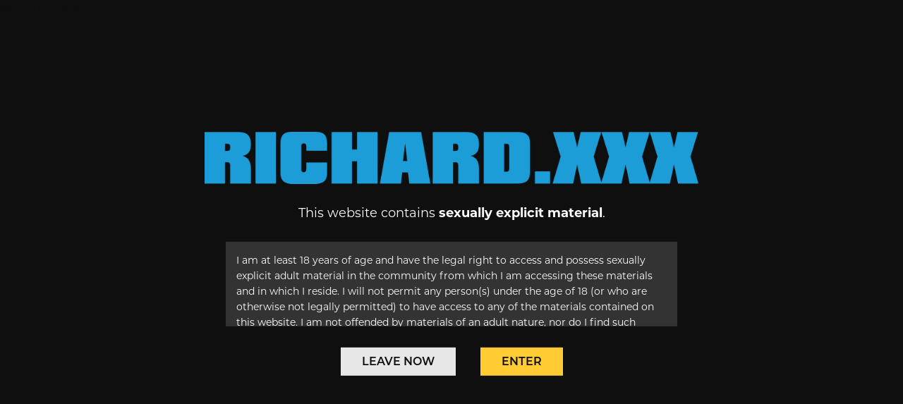

--- FILE ---
content_type: text/html; charset=UTF-8
request_url: https://www.richard.xxx/?extred=301&extredsite=suite703.com
body_size: 2608
content:
<!DOCTYPE html>
<html lang="en-us">

<head>

    <title>Richard XXX</title>
    <meta charset="utf-8">
    <meta name="viewport" content="width=device-width, initial-scale=1, shrink-to-fit=no">
    <meta http-equiv="x-ua-compatible" content="ie=edge">
    <meta name="RATING" content="RTA-5042-1996-1400-1577-RTA" />
    <meta name="google-site-verification" content="tOL94dbCs-JEpZ01TEndTtbe-ZXlFOoi64JuEafXqOI" />
    <meta name="dl8-customization-no-brand-logo" content="">
    <meta name="dl8-customization-no-brand-watermark-logo" content="">
    <link rel="stylesheet" href="//sm-suite.naughtycdn.com//css/tour/app.XXdLmH0h.css">
    <link rel="stylesheet" href="https://use.fontawesome.com/releases/v5.0.13/css/all.css"
        integrity="sha384-DNOHZ68U8hZfKXOrtjWvjxusGo9WQnrNx2sqG0tfsghAvtVlRW3tvkXWZh58N9jp" crossorigin="anonymous">
    <link rel="stylesheet" href="https://use.typekit.net/etr6mha.css">
    <script src="https://code.jquery.com/jquery-3.3.1.min.js"
        integrity="sha256-FgpCb/KJQlLNfOu91ta32o/NMZxltwRo8QtmkMRdAu8=" crossorigin="anonymous"></script>

    <link rel="stylesheet" href="https://ajax.googleapis.com/ajax/libs/jqueryui/1.11.4/themes/smoothness/jquery-ui.css">
    <script src="https://ajax.googleapis.com/ajax/libs/jqueryui/1.11.4/jquery-ui.min.js"></script>

    <!--[if IE]>
    <link href="//sm-suite.naughtycdn.com//css/tour/bootstrap-ie9.19lRyrqx.css" rel="stylesheet">
    <script src="https://cdn.jsdelivr.net/g/html5shiv@3.7.3"></script>
    <![endif]-->
    <!--[if lt IE 9]>
    <link href="//sm-suite.naughtycdn.com//css/tour/bootstrap-ie8.fDUGRPEi.css" rel="stylesheet">
    <![endif]-->

    <link rel="apple-touch-icon" sizes="180x180" href="//sm-suite.naughtycdn.com/images/tour/rick/apple-touch-icon.png">
    <link rel="icon" type="image/png" sizes="32x32" href="//sm-suite.naughtycdn.com/images/tour/rick/favicon-32x32.png">
    <link rel="icon" type="image/png" sizes="16x16" href="//sm-suite.naughtycdn.com/images/tour/rick/favicon-16x16.png">

    <meta content="index,follow" name="robots">

    
        	<style> body { display : none;} </style>
		<meta http-equiv="X-Frame-Options" content="deny">
    
        <!-- Google Tag Manager -->
    <script>(function(w,d,s,l,i){w[l]=w[l]||[];w[l].push({'gtm.start':
    new Date().getTime(),event:'gtm.js'});var f=d.getElementsByTagName(s)[0],
    j=d.createElement(s),dl=l!='dataLayer'?'&l='+l:'';j.async=true;j.src=
    'https://www.googletagmanager.com/gtm.js?id='+i+dl;f.parentNode.insertBefore(j,f);
    })(window,document,'script','dataLayer','GTM-NMWP4W2');</script>
    <!-- End Google Tag Manager -->
    <style>
        .verification-inner p {
            color: #fff;
        }

        #age-verification {
            top: 50%;
            position: absolute;
            left: 50%;
            transform: translate(-50%, -50%);
            -webkit-transform: translate(-50%, -50%);
            -ms-transform: translate(-50%, -50%);
            width: 95%;
        }
    </style>
</head>

<body>
            <script>
    	  if (self == top) {
    		var theBody = document.getElementsByTagName('body')[0]
    		theBody.style.display = "block"
    	  } else {
    		top.location = self.location
    	  }
    	</script>
            <!-- Google Tag Manager (noscript) -->
        <noscript><iframe src="https://www.googletagmanager.com/ns.html?id=GTM-NMWP4W2"
        height="0" width="0" style="display:none;visibility:hidden"></iframe></noscript>
        <!-- End Google Tag Manager (noscript) -->
    Warning page

    <!-- #age-verification -->
    <div id="age-verification">
        <div class="verification-inner">
            <img src="//sm-suite.naughtycdn.com/images/tour/rick/richard-xxx-logo.png" alt="Richard.xxx" />
            <p>This website contains <strong>sexually explicit material</strong>.</p>

            <div class="terms">
                <p>I am at least 18 years of age and have the legal right to access and possess sexually explicit adult
                    material in the community from which I am accessing these materials and in which I reside. I will
                    not permit any person(s) under the age of 18 (or who are otherwise not legally permitted) to have
                    access to any of the materials contained on this website. I am not offended by materials of an adult
                    nature, nor do I find such materials objectionable.</p>

                <p>I am familiar with, understand and agree to comply with the standards and laws of the community in
                    which I live and from which I am gaining access. I agree that I will not hold the creators, owners
                    or operators of this website, or their employees, responsible for any materials or links contained
                    on these pages. I hereby agree to the Terms of Use and the Privacy Policy. I understand that if I
                    violate these terms or any provision of the Terms of Use, I may be in violation of federal, state,
                    and/or local laws or regulations, and that I am solely responsible for my actions. I agree that the
                    Electronic Signatures in Global and National Commerce Act (commonly known as the "E-Sign Act"), 15
                    U.S.C. 7000, et seq, governs this agreement and that by clicking on "Enter" I am confirming my
                    agreement to be bound by the terms of this agreement and affirmatively adopt the signature line
                    below as my signature as the manifestation of my consent to be bound by the terms of this agreement.
                </p>

                <p>_/s/_______________</p>
            </div>
            <style>
    .texas-disclaimer {
        font-size: 14px;
        color: #fff;
        max-width: 100%;
        margin: 0px auto 0;
        padding: 5px;

    }


    .texas-disclaimer h4 {
        text-align: center;
        margin-bottom: 0px;
        font-size: 16px;
        font-weight: 400;
    }

    .texas-disclaimer .agreement {
        height: 100%;
        padding-right: 10px;
        margin: 20px 0;


        font-size: 11px;
        line-height: 1.3em;
        overflow: auto;
        font-weight: normal;
        text-transform: inherit;
        text-align: left;
        text-decoration: inherit;
        padding: 0px 10px 0px 0px;
    }

    .texas-disclaimer p {
        padding-bottom: 20px;
    }

    .texas-disclaimer p,
    .texas-disclaimer strong {
        margin: 0;
        color: #fff;
        font-size: 14px;
        line-height: 1.3em;
    }
</style>
            <p>
                <a href="https://www.google.com" class="button">Leave Now</a>
                                    <a class="button button-yellow"
                        href="https://enter.richard.xxx/track/4.11.13.51.0.0.0.0.0">Enter</a>
                            </p>
        </div>
    </div>
    <!-- END #age-verification -->

</body>

</html>


--- FILE ---
content_type: text/plain
request_url: https://www.google-analytics.com/j/collect?v=1&_v=j102&a=988366916&t=pageview&_s=1&dl=https%3A%2F%2Fwww.richard.xxx%2F%3Fextred%3D301%26extredsite%3Dsuite703.com&ul=en-us%40posix&dt=Richard%20XXX&sr=1280x720&vp=1280x720&_u=YEBAAAABAAAAACAAI~&jid=21766250&gjid=2055110531&cid=477386167.1768638190&tid=UA-22721532-9&_gid=123944655.1768638190&_r=1&_slc=1&gtm=45He61e1n81NMWP4W2v79593676za200zd79593676&gcd=13l3l3l3l1l1&dma=0&tag_exp=103116026~103200004~104527907~104528500~104684208~104684211~105391252~115938465~115938469~117041588&z=1971306371
body_size: -449
content:
2,cG-4YMK5Z8PC1